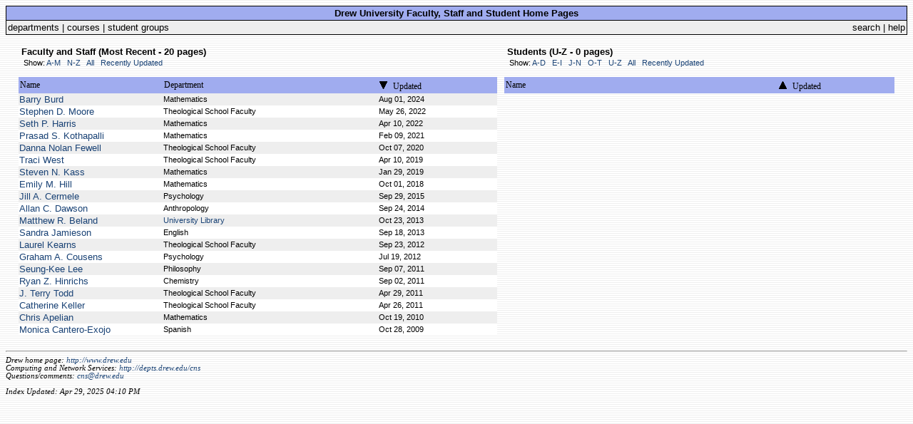

--- FILE ---
content_type: text/html; charset=UTF-8
request_url: https://users.drew.edu/?fs_sort=date&fs_limit=&stu_sort=date&stu_order=reverse&stu_limit=U-Z
body_size: 1897
content:
<!DOCTYPE HTML PUBLIC "-//W3C//DTD HTML 4.0 Transitional//EN">
<html>
<head>
<title>User Homepages @Drew University</title>
<link rel="stylesheet" type="text/css" href="user_index.css">
<link rel="alternate" type="application/rss+xml" title="Faculty/Staff" href="http://users.drew.edu/?rss=1&fs=1" />
<link rel="alternate" type="application/rss+xml" title="Students" href="http://users.drew.edu/?rss=1&stu=1" />
<meta name="robots" content="noindex,follow">
</head> <body>


<table width="100%" border="0" cellspacing="0" cellpadding="0" class="border">
<tr> <td>
<table border="0" width="100%" cellspacing="1" cellpadding="2">
<tr> <td class="table-c4">
<table border="0" cellspacing="0" cellpadding="0" width="100%">
<tr>
<td align="center"><span class="text-strong">Drew University Faculty, Staff and Student Home Pages</span></td>
</tr>
</table>
</td> </tr>
<tr> <td class="table-c5">
<table border="0" cellspacing="0" cellpadding="0" width="100%">
<tr> <td>
<a class="alt2" href="http://depts.drew.edu">departments</a> | 
<a class="alt2" href="http://courses.drew.edu">courses</a> | 
<a class="alt2" href="http://groups.drew.edu">student groups</a>
</td>
<td align="right">
<a class="alt2" href="http://www.drew.edu/search.aspx">search</a>
| <a class="alt2" target="_blank" href="http://www.drew.edu/depts/its.aspx?id=1636">help</a>
</td> </tr>
</table>
</td></tr></table>
</td></tr></table>

<br />

<table cellspacing="0" cellpadding="5" border="0" width="98%" align="center">
<tr> <td width="55%" valign="top">


<p> <span class="text-strong">&nbsp;Faculty and Staff (Most Recent - 20 pages)</span><br /> &nbsp;<span class="text-small"> Show:  <a class="hover" href="?fs_sort=date&fs_order=&fs_limit=A-M&stu_sort=date&stu_order=reverse&stu_limit=U-Z">A-M</a> &nbsp;  <a class="hover" href="?fs_sort=date&fs_order=&fs_limit=N-Z&stu_sort=date&stu_order=reverse&stu_limit=U-Z">N-Z</a> &nbsp;  <a class="hover" href="?fs_sort=date&fs_order=&fs_limit=A-Z&stu_sort=date&stu_order=reverse&stu_limit=U-Z">All</a> &nbsp;  <a class="hover" href="?fs_sort=date&fs_order=&stu_sort=date&stu_order=reverse&stu_limit=U-Z">Recently Updated</a> &nbsp;  </span></p>

<table class="border" cellspacing="0" cellpadding="0" border="0" width="100%">
<tr> <td>
<table cellspacing="0" cellpadding="2" border="0" width="100%">
<tr class="table-c4">

<td width="30%">
<a href="?fs_sort=name&fs_limit=&stu_sort=date&stu_order=reverse&stu_limit=U-Z" class="alt1">Name</a></td>
<td width="45%">
<a href="?fs_sort=dept&fs_limit=&stu_sort=date&stu_order=reverse&stu_limit=U-Z" class="alt1">Department</a> </td>
<td width="25%" nowrap>
<a href="?fs_sort=date&fs_order=reverse&fs_limit=&stu_sort=date&stu_order=reverse&stu_limit=U-Z">
<img src="dwn_arrow.gif" border="0" alt="" /></a>
<a href="?fs_sort=date&fs_limit=&stu_sort=date&stu_order=reverse&stu_limit=U-Z" class="alt1">Updated</a></td>

</tr> </table>
</td> </tr> </table>


<table class="border" cellspacing="0" cellpadding="0" border="0" width="100%">
<tr> <td>

<table cellspacing="0" cellpadding="1" border="0" width="100%">

<tr class="table-c5">
<td width="30%">
<a href="bburd/" class="hover"> Barry Burd</a></td>
<td width="45%"> <span class="text-small">
Mathematics</span></td>
<td width="25%"> <span class="text-small">Aug 01, 2024</span></td></tr> <tr class="table-c6">
<td width="30%">
<a href="smoore/" class="hover"> Stephen D. Moore</a></td>
<td width="45%"> <span class="text-small">
Theological School Faculty</span></td>
<td width="25%"> <span class="text-small">May 26, 2022</span></td></tr> <tr class="table-c5">
<td width="30%">
<a href="sharris2/" class="hover"> Seth P. Harris</a></td>
<td width="45%"> <span class="text-small">
Mathematics</span></td>
<td width="25%"> <span class="text-small">Apr 10, 2022</span></td></tr> <tr class="table-c6">
<td width="30%">
<a href="pkothapalli/" class="hover"> Prasad S. Kothapalli</a></td>
<td width="45%"> <span class="text-small">
Mathematics</span></td>
<td width="25%"> <span class="text-small">Feb 09, 2021</span></td></tr> <tr class="table-c5">
<td width="30%">
<a href="dfewell/" class="hover"> Danna Nolan Fewell</a></td>
<td width="45%"> <span class="text-small">
Theological School Faculty</span></td>
<td width="25%"> <span class="text-small">Oct 07, 2020</span></td></tr> <tr class="table-c6">
<td width="30%">
<a href="twest/" class="hover"> Traci West</a></td>
<td width="45%"> <span class="text-small">
Theological School Faculty</span></td>
<td width="25%"> <span class="text-small">Apr 10, 2019</span></td></tr> <tr class="table-c5">
<td width="30%">
<a href="skass/" class="hover"> Steven N. Kass</a></td>
<td width="45%"> <span class="text-small">
Mathematics</span></td>
<td width="25%"> <span class="text-small">Jan 29, 2019</span></td></tr> <tr class="table-c6">
<td width="30%">
<a href="ehill1/" class="hover"> Emily M. Hill</a></td>
<td width="45%"> <span class="text-small">
Mathematics</span></td>
<td width="25%"> <span class="text-small">Oct 01, 2018</span></td></tr> <tr class="table-c5">
<td width="30%">
<a href="jcermele/" class="hover"> Jill A. Cermele</a></td>
<td width="45%"> <span class="text-small">
Psychology</span></td>
<td width="25%"> <span class="text-small">Sep 29, 2015</span></td></tr> <tr class="table-c6">
<td width="30%">
<a href="adawson/" class="hover"> Allan C. Dawson</a></td>
<td width="45%"> <span class="text-small">
Anthropology</span></td>
<td width="25%"> <span class="text-small">Sep 24, 2014</span></td></tr> <tr class="table-c5">
<td width="30%">
<a href="mbeland/" class="hover"> Matthew R. Beland</a></td>
<td width="45%"> <span class="text-small">
<a href="http://depts.drew.edu/lib/" class="hover"> University Library</a></span></td>
<td width="25%"> <span class="text-small">Oct 23, 2013</span></td></tr> <tr class="table-c6">
<td width="30%">
<a href="sjamieso/" class="hover"> Sandra Jamieson</a></td>
<td width="45%"> <span class="text-small">
English</span></td>
<td width="25%"> <span class="text-small">Sep 18, 2013</span></td></tr> <tr class="table-c5">
<td width="30%">
<a href="lkearns/" class="hover"> Laurel Kearns</a></td>
<td width="45%"> <span class="text-small">
Theological School Faculty</span></td>
<td width="25%"> <span class="text-small">Sep 23, 2012</span></td></tr> <tr class="table-c6">
<td width="30%">
<a href="gcousens/" class="hover"> Graham A. Cousens</a></td>
<td width="45%"> <span class="text-small">
Psychology</span></td>
<td width="25%"> <span class="text-small">Jul 19, 2012</span></td></tr> <tr class="table-c5">
<td width="30%">
<a href="slee3/" class="hover"> Seung-Kee Lee</a></td>
<td width="45%"> <span class="text-small">
Philosophy</span></td>
<td width="25%"> <span class="text-small">Sep 07, 2011</span></td></tr> <tr class="table-c6">
<td width="30%">
<a href="rhinrich/" class="hover"> Ryan Z. Hinrichs</a></td>
<td width="45%"> <span class="text-small">
Chemistry</span></td>
<td width="25%"> <span class="text-small">Sep 02, 2011</span></td></tr> <tr class="table-c5">
<td width="30%">
<a href="jtodd/" class="hover"> J. Terry Todd</a></td>
<td width="45%"> <span class="text-small">
Theological School Faculty</span></td>
<td width="25%"> <span class="text-small">Apr 29, 2011</span></td></tr> <tr class="table-c6">
<td width="30%">
<a href="ckeller/" class="hover"> Catherine Keller</a></td>
<td width="45%"> <span class="text-small">
Theological School Faculty</span></td>
<td width="25%"> <span class="text-small">Apr 26, 2011</span></td></tr> <tr class="table-c5">
<td width="30%">
<a href="capelian/" class="hover"> Chris Apelian</a></td>
<td width="45%"> <span class="text-small">
Mathematics</span></td>
<td width="25%"> <span class="text-small">Oct 19, 2010</span></td></tr> <tr class="table-c6">
<td width="30%">
<a href="mcantero/" class="hover"> Monica Cantero-Exojo</a></td>
<td width="45%"> <span class="text-small">
Spanish</span></td>
<td width="25%"> <span class="text-small">Oct 28, 2009</span></td></tr> 

</table>
</td> </tr>
</table>

</td> <td width="45%" valign="top">

<p> <span class="text-strong">&nbsp;Students (U-Z - 0 pages)</span><br /> &nbsp;<span class="text-small"> Show:  <a class="hover" href="?stu_sort=date&stu_order=reverse&stu_limit=A-D&fs_sort=date">A-D</a> &nbsp;  <a class="hover" href="?stu_sort=date&stu_order=reverse&stu_limit=E-I&fs_sort=date">E-I</a> &nbsp;  <a class="hover" href="?stu_sort=date&stu_order=reverse&stu_limit=J-N&fs_sort=date">J-N</a> &nbsp;  <a class="hover" href="?stu_sort=date&stu_order=reverse&stu_limit=O-T&fs_sort=date">O-T</a> &nbsp;  <a class="hover" href="?stu_sort=date&stu_order=reverse&stu_limit=U-Z&fs_sort=date">U-Z</a> &nbsp;  <a class="hover" href="?stu_sort=date&stu_order=reverse&stu_limit=A-Z&fs_sort=date">All</a> &nbsp;  <a class="hover" href="?stu_sort=date&stu_order=reverse&fs_sort=date">Recently Updated</a> &nbsp;  </span></p>

<table class="border" cellspacing="0" cellpadding="0" border="0" width="100%">
<tr> <td>
<table cellspacing="0" cellpadding="2" border="0" width="100%">
<tr class="table-c4">
<td width="70%">
<a href="?stu_sort=name&stu_limit=U-Z&fs_sort=date" class="alt1">Name</a></td>
<td width="30%" nowrap>
<a href="?stu_sort=date&stu_limit=U-Z&fs_sort=date">
<img src="up_arrow.gif" border="0" alt="" /></a>
<a href="?stu_sort=date&stu_limit=U-Z&fs_sort=date" class="alt1">Updated</a> </td>

</tr> </table>
</td> </tr> </table>


<table class="border" cellspacing="0" cellpadding="0" border="0" width="100%">
<tr> <td>

<table cellspacing="0" cellpadding="1" border="0" width="100%">

</table>
</td> </tr>
</table>



</td> </tr> </table>


<br />
<hr />
<address>
Drew home page: <a href="http://www.drew.edu" class="hover">http://www.drew.edu</a>
<br />
Computing and Network Services: <a href="http://depts.drew.edu/cns/" class="hover">http://depts.drew.edu/cns</a>
<br />
Questions/comments: <a href="mailto:cns@drew.edu" class="hover">cns@drew.edu</a>
<br /> <br />
Index Updated: Apr 29, 2025 04:10 PM
</address>


</body></html>



--- FILE ---
content_type: text/css
request_url: https://users.drew.edu/user_index.css
body_size: 539
content:
body {
	color : black;
	background-color : white;
	background-image : url(ribbed.gif);
	font-family : verdana;
	font-weight : normal;
	font-size : 8pt
}

a.alt2 {
        color : black;

}
a.alt2:link {
        text-decoration : none;
        color : #000000;
}
a.alt2:active {
        text-decoration : none;
        color : #000000;
}
a.alt2:visited {
        text-decoration : none;
        color : #000000;
}
a.alt2:hover {
        color : white;
        background-color : #a071c6
}


a.alt1 {
	font-family : verdana;
	font-size : 9pt;
	color : black;

}
a.alt1:link {
	text-decoration : none;
	color : #000000;
}
a.alt1:active {
	text-decoration : none;
	color : #000000;
}
a.alt1:visited {
	text-decoration : none;
	color : #000000;
}


a:link { 
	text-decoration : none;
	color : #194275;
}

a:active { 
	text-decoration : none;
	color : black;
}

a:visited { 
	text-decoration : none;
	color: #194275;
}

a.hover:hover { 
	/*color : white;
	background-color : #666abc; */
	color : black;
	text-decoration : underline
}

table, tr, td, p, ul, li {
	font-family : arial;
	font-weight : normal;
	font-size : 10pt;
}

.text-small {
	font-size : 8pt;
}

.text-emphasis {
	font-style : italic
}

.text-strong {
	font-weight : bold
}

.text-underline { 
	text-decoration : underline
}

.text-quote {
	text-indent : 3em
}

.text-alt1 {
	font-family : verdana;
	font-size : 8pt;
}

.text-c1 {
	color : #ffffff
}

.text-c2 {
	color : cyan;
}

.text-c3 {
	color : #666abc
}

.text-c4 {
	color : red
}

.text-c5 {
	color : #000000
}

/* Table properties */

.border {
	background : #000000
}

.table-c1 {
	background : #000000
}

.table-c2 {
	background : red
}

.table-c3 {
	background : #9ea8a8
}

.table-c4 {
	background : #a0acef
}

.table-c5 {
	background : #eeeeee
}

.table-c6 {
	background : #ffffff
}
